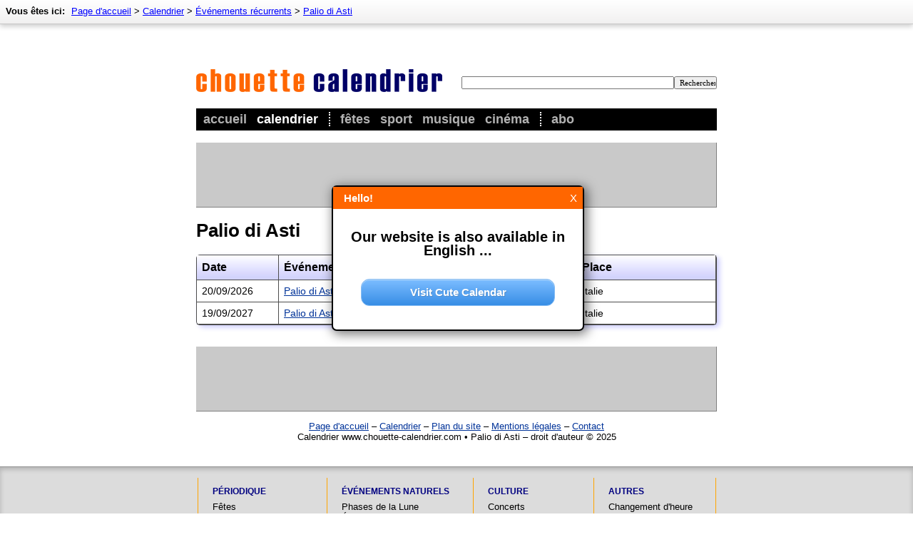

--- FILE ---
content_type: text/html; charset=utf-8
request_url: http://www.chouette-calendrier.com/categorie/00254-palio-di-asti.html
body_size: 4715
content:
<!DOCTYPE HTML PUBLIC "-//W3C//DTD HTML 4.01 Transitional//EN"
"http://www.w3.org/TR/html4/loose.dtd">
<html lang="fr" itemscope itemtype="http://schema.org/CollectionPage">
<head>
	<meta http-equiv="Content-Type" content="text/html; charset=utf-8" >
	<title>Palio di Asti - Chouette Calendrier</title>

	<meta name="description"    content="Toutes les actualit&eacute;s sur le sujet Palio di Asti est disponible ici!" >
	<meta name="revision"       content="3 days" >
	<meta name="robots"         content="index,follow" >
	<meta name="date"           content="2025-11-20" >

	   
	<meta name="DC.Title"       content="Palio di Asti" >
	<meta name="DC.Description" content="Toutes les actualit&eacute;s sur le sujet Palio di Asti est disponible ici!">
	<meta name="DC.Type"        content="Text" >
	<meta name="DC.Format"      content="text/html" >
	<meta name="DC.Identifier"  content="http://www.chouette-calendrier.com/" >
	<meta name="DC.Language"    content="fr" >
	<meta name="DC.Rights"      content="All rights reserved" >

	<meta http-equiv="pragma"   content="no-cache" >
	<meta http-equiv="expires"  content="300" >
	<meta name="expire"         content="100" >

	<meta http-equiv="cache-control"        content="no-cache" >
	<meta http-equiv="content-language"     content="de" >
	<meta name="MSSmartTagsPreventParsing"  content="TRUE" >
	<meta name="generator" content="Claudia Content 2005" >

	<meta name="geo.placename" content="Paris, France">
	<meta name="geo.position" content="48.856667;2.351667">
	<meta name="geo.region" content="FR-Paris">
	<meta name="ICBM" content="48.856667, 2.351667">	    
	
	<link rel="start" title="Home" href="http://www.chouette-calendrier.com/">
	<link rel="up" title="Événements récurrents"  href="http://www.chouette-calendrier.com/categorie/evenements-recurrents.html">
	
	<link href="http://www.chouette-calendrier.com/calendario/rss/" rel="alternate" type="application/rss+xml" title="Chouette Calendrier - événements récents" > 
	<link rel="icon" href="http://www.chouette-calendrier.com/favicon.png" type="image/png">

	<link rel="image_src" href="http://www.chouette-calendrier.com/images/image-src.png">

	<meta property="og:title" content="Palio di Asti">
	<meta property="og:type" content="article">
	<meta property="og:description" content="Toutes les actualit&eacute;s sur le sujet Palio di Asti est disponible ici!">
	<meta property="og:site_name" content="Chouette Calendrier">
	<meta property="og:image" content="http://www.chouette-calendrier.com/images/image-src.png">

	<meta name="twitter:card" content="summary">
<meta name="twitter:site" content="@ChouetteCalendr">
<meta name="twitter:title" content="Palio di Asti">
<meta name="twitter:description" content="Toutes les actualit&eacute;s sur le sujet Palio di Asti est disponible ici!">
<meta name="twitter:domain" content="chouette-calendrier.com" />


	
	

	<link rel="stylesheet" type="text/css" href="http://www.chouette-calendrier.com/_binding/css/main.css" >
	

	<script>
	  (function(i,s,o,g,r,a,m){i['GoogleAnalyticsObject']=r;i[r]=i[r]||function(){
	  (i[r].q=i[r].q||[]).push(arguments)},i[r].l=1*new Date();a=s.createElement(o),
	  m=s.getElementsByTagName(o)[0];a.async=1;a.src=g;m.parentNode.insertBefore(a,m)
	  })(window,document,'script','//www.google-analytics.com/analytics.js','ga');
	
	  ga('create', 'UA-93051-23', 'chouette-calendrier.com');
	  ga('send', 'pageview');
	
	</script>
	<script async src="//pagead2.googlesyndication.com/pagead/js/adsbygoogle.js"></script>
	<script>
		(adsbygoogle = window.adsbygoogle || []).push({
			google_ad_client: "ca-pub-5611464161838212",
			enable_page_level_ads: true
		});
	</script>

</head>

<body bgcolor="#FFFFFF" text="#000000" link="#003399" vlink="#666666" alink="#3366cc">


<div id="Seitenrahmen">
  <div id="MainContent"> 
  <div style="width:730px;margin:auto;padding-bottom:15px;">
      	<div id="Header" style="padding-top:37px;margin-bottom:17px">
		<div id="LogoArea">
			<div id="SearchArea">
				<form id="SearchForm" action="http://www.chouette-calendrier.com/rechercher/" method="post" name="SearchForm" style="margin:0px">
					<input name="dta[searchtext]" required value="" style="font-family:verdana;font-size:11px;width:290px"  type="text"><input style="cursor:pointer;font-family:verdana;font-size:11px;width:60px" type="submit" value="Rechercher">
				</form>
			</div>
			<div style="margin:0px;padding-top:50px;width:300px"><a href="http://www.chouette-calendrier.com/"><img id="Logo" src="http://www.chouette-calendrier.com/images/v3/logo.gif" alt="Chouette Calendrier" border="0"></a></div>
		</div>
		<div style="width:730px;background-color:black">
			<div style="padding:5px">
				<ul id="Navigation">
					<li ><a href="http://www.chouette-calendrier.com/">Accueil</a></li>
					<li  class='aktiv' style="padding-right:15px;border-right:2px dotted white"><a href="http://www.chouette-calendrier.com/calendrier/">Calendrier</a></li>
					<li ><a href="http://www.chouette-calendrier.com/categorie/fetes.html">Fêtes</a></li>
					<li ><a href="http://sport.chouette-calendrier.com/">Sport</a></li>
					<li ><a href="http://musique.chouette-calendrier.com/">Musique</a></li>
					<li   style="padding-right:15px;border-right:2px dotted white"><a href="http://cinema.chouette-calendrier.com/">Cinéma</a></li>
					<li ><a href="http://abo.chouette-calendrier.com/">Abo</a></li>
				</ul>
			</div>
		</div>
		<div id="TopNavi">
			
				<div id="BreadcrumbNavi" style="font-size:13px;position:absolute;top:0px;left:0px;width:100%;">
		<div style="padding:8px;float:left;">
			<div style="height:17px;white-space:nowrap;">
				<div style="display:inline"><b style="padding-right:5px">Vous êtes ici:</b></div>
				<div style="display:inline" itemprop="breadcrumb">
				<a href='http://www.chouette-calendrier.com/'>Page d'accueil</a> &gt; <a href='http://www.chouette-calendrier.com/calendrier/'>Calendrier</a> &gt; <a href='http://www.chouette-calendrier.com/categorie/evenements-recurrents.html'>Événements récurrents</a> &gt; <a href='http://www.chouette-calendrier.com/categorie/00254-palio-di-asti.html'>Palio di Asti</a>
				</div>
			</div>
		</div>
	</div>

			
		</div>      	
      	</div>
      	<div align="left" id="MyAdHeader" 
		style='margin:0px;margin-bottom:5px;background-color:#C9C9C9;border-bottom:1px solid gray;border-right:1px solid gray;padding:0px;'>
		
		<script async src="//pagead2.googlesyndication.com/pagead/js/adsbygoogle.js"></script>
		<!-- Chouette Calendrier - Leaderboard oben -->
		<ins class="adsbygoogle"
			 style="display:inline-block;width:728px;height:90px"
			 data-ad-client="ca-pub-5611464161838212"
			 data-ad-slot="5084699749"></ins>
		<script>
		(adsbygoogle = window.adsbygoogle || []).push({});
		</script>
		
	</div>
	
        <h1>Palio di Asti</h1>
<table id='ThemaKalender' class='vcalendar' border="0" cellspacing="0" cellpadding="5" width="100%"><tr ><th><b>Date</b></th><th colspan='1'><b>Événements</b></th><th class='place'><b>Place</b></th></tr><tr><td valign='top' width='100'>20/09/2026</td>
<td valign='top' style='border-left:0px solid white'><a href="//www.chouette-calendrier.com/date/palio-di-asti/14703.html"  class="url"><span class="summary">Palio di Asti 2026</span></a></td>
<td valign='top' class='place'><span class="location">Italie</span></td></tr>

<tr><td valign='top' width='100'>19/09/2027</td>
<td valign='top' style='border-left:0px solid white'><a href="//www.chouette-calendrier.com/date/palio-di-asti/15608.html"  class="url"><span class="summary">Palio di Asti 2027</span></a></td>
<td valign='top' class='place'><span class="location">Italie</span></td></tr>

</table>

	<div style="clear:both"></div>

	<div style="margin-top:15px;">
		<div style="background-color:#C9C9C9;border-bottom:1px solid gray;border-right:1px solid gray;">
		
			<script async src="//pagead2.googlesyndication.com/pagead/js/adsbygoogle.js"></script>
			<!-- Chouette Calendrier - Leaderboard unten -->
			<ins class="adsbygoogle"
				 style="display:inline-block;width:728px;height:90px"
				 data-ad-client="ca-pub-5611464161838212"
				 data-ad-slot="5501478626"></ins>
			<script>
			(adsbygoogle = window.adsbygoogle || []).push({});
			</script>
			
		</div>
	</div>


     	<p align="center">
  		<a href="http://www.chouette-calendrier.com/">Page d'accueil</a> &ndash; 
  		<a href="http://www.chouette-calendrier.com/calendrier/">Calendrier</a> &ndash; 
		<a href="http://www.chouette-calendrier.com/sitemap.html" title="Sitemap">Plan du site</a> &ndash; 
  		<a href="http://www.chouette-calendrier.com/mentions-legales.html">Mentions légales</a> &ndash; 
  		<a href="http://www.chouette-calendrier.com/contact.html">Contact</a> 
  		<br />
		Calendrier www.chouette-calendrier.com &bull; Palio di Asti &ndash; droit d'auteur &copy; 2025
  	</p>
  </div>
  </div>
  
  <br style="clear: left;" >

  <div id="NaviBottom" align="center">
	<table id="bottom" width="727" cellpadding="0" cellspacing="0" border="0">
		<tr>
			<td valign="top">
				<h3><a href="http://www.chouette-calendrier.com/categorie/evenements-recurrents.html">Périodique</a></h3>
				<ul>
					<li><a href="http://www.chouette-calendrier.com/categorie/fetes.html">Fêtes</a></li>
					<li><a href="http://www.chouette-calendrier.com/categorie/anniversaires.html">Anniversaires</a></li>
					<li><a href="http://www.chouette-calendrier.com/categorie/jours-de-action.html">Jours d'action</a></li>
					<li><a href="http://www.chouette-calendrier.com/categorie/festivals-et-coutumes.html">Festivals et coutumes</a></li>
					<li><a href="http://www.chouette-calendrier.com/categorie/fetes-religieuses.html">Fêtes religieuses</a></li>
					<li><a href="http://nomjours.chouette-calendrier.com/">Nom jours</a></li>
					<li><a href="http://www.chouette-calendrier.com/categorie/fetes-nationales.html">Fêtes nationales</a></li>
				</ul>
			</td>
			<td valign="top">
				<h3><a href="http://www.chouette-calendrier.com/categorie/evenements-naturels.html">Événements naturels</a></h3>
				<ul>
					<li><a href="http://www.chouette-calendrier.com/categorie/phases-de-la-lune.html">Phases de la Lune</a></li>
					<li><a href="http://www.chouette-calendrier.com/categorie/eclipses-lunaires.html">Éclipses lunaires</a></li>
					<li><a href="http://www.chouette-calendrier.com/categorie/eclipses-solaires.html">Éclipses solaires</a></li>
					<li><a href="http://www.chouette-calendrier.com/categorie/saisons.html">Saisons</a></li>
					<li><a href="http://www.chouette-calendrier.com/categorie/etoiles-filantes.html">Étoiles filantes</a></li>
				</ul>
			</td>
			<td valign="top">
				<h3><a href="http://www.chouette-calendrier.com/categorie/culture.html">Culture</a></h3>
				<ul>
					<li><a href="http://musique.chouette-calendrier.com/categorie/concerts.html">Concerts</a></li>
					<li><a href="http://cinema.chouette-calendrier.com/">Sortie des films</a></li>
					<li><a href="http://musique.chouette-calendrier.com/categorie/festivals.html">Festivals</a></li>
					<li><a href="http://www.chouette-calendrier.com/categorie/grands-evenements.html">Grands événements</a></li>
					<li><a href="http://sport.chouette-calendrier.com/categorie/football.html">Football</a></li>
					<li><a href="http://www.chouette-calendrier.com/categorie/comedie.html">Comédie</a></li>
					<li><a href="http://www.chouette-calendrier.com/categorie/spectacles.html">Spectacles</a></li>
				</ul>		
			</td>
			<td valign="top">
				<h3><a href="http://www.chouette-calendrier.com/categorie/autres.html">Autres</a></h3>
				<ul>
					<li><a href="http://www.chouette-calendrier.com/categorie/changement-de-heure.html">Changement d'heure</a></li>
					<li><a href="http://www.chouette-calendrier.com/categorie/zodiaque.html">Zodiaque</a></li>
					<li><a href="http://www.chouette-calendrier.com/categorie/jours-intercalaires.html">Jours intercalaires</a></li>
					<li><a href="http://www.chouette-calendrier.com/categorie/foires.html">Foires</a></li>
					<li><a href="http://www.chouette-calendrier.com/categorie/pense-bete.html">Pense-bête</a></li>
				</ul>		
			</td>	
		</tr>
	</table>
   </div>
</div>

<script language="javascript" type="text/javascript" src="/static/socialCampaignJS.js"></script>

<script type="text/javascript" language="javascript">
	
	function switchSocial(id, idZusatz){
		var elm = document.getElementById(id+"_"+idZusatz);
		if (elm){
			if (id == "socialTwitter"){
				var s = document.createElement("script");
				var aSrc = document.createAttribute("src"); aSrc.nodeValue = "http://platform.twitter.com/widgets.js";
				var aType = document.createAttribute("type"); aType.nodeValue="text/javascript";
				s.setAttributeNode(aSrc);
				s.setAttributeNode(aType);
				
				var a = document.createElement("a");
				var aClass = document.createAttribute("class"); aClass.nodeValue="twitter-share-button";
				var aHref  = document.createAttribute("href");  aHref.nodeValue="http://twitter.com/share";
				a.setAttributeNode(aClass);
				a.setAttributeNode(aHref);
				
				elm.innerHTML = "";						
				elm.appendChild(a);
				elm.appendChild(s);
			}
			if (id == "socialFB"){	 
				elm.innerHTML = '<iframe scrolling="no" frameborder="0" src="http://www.facebook.com/plugins/like.php?href='+encodeURIComponent(location.href)+'&amp;send=false&amp;layout=button_count&amp;width=145&amp;show_faces=false&amp;action=like&amp;colorscheme=light&amp;font&amp;height=21&amp;appId=208734475825933&amp;locale=en_US" style="display:inline;border:none; overflow:hidden; width:145px; height:21px;max-height:21px;margin:0px;" allowTransparency="true"></iframe>';
			}
			if (id == "socialPlus"){				
				var s = document.createElement("script");
				var aSrc = document.createAttribute("src"); aSrc.nodeValue = "https://apis.google.com/js/plusone.js";
				var aType = document.createAttribute("type"); aType.nodeValue="text/javascript";
				var sTxt  = document.createTextNode("{lang: 'fr'}");
				s.setAttributeNode(aSrc);
				s.setAttributeNode(aType);
				s.appendChild(sTxt);
				
				var a = document.createElement("div");
				var aSize = document.createAttribute("data-size"); aSize.nodeValue = "medium";
				var aDta = document.createAttribute("data-href"); aDta.nodeValue = document.location.href;
				var aAnn = document.createAttribute("data-annotation"); aAnn.nodeValue = "none";
				var aClss = document.createAttribute("class"); aClss.nodeValue = "g-plusone";
				var aStyle = document.createAttribute("style"); aStyle.nodeValue = "width:32px;height:21px;";

				a.setAttributeNode(aSize);
				a.setAttributeNode(aDta);
				a.setAttributeNode(aAnn);
				a.setAttributeNode(aClss);

				elm.innerHTML = "";						
				elm.appendChild(s);
				elm.appendChild(a);
			}
		}
	}
	function LinkBox(){ }
	LinkBox.close = function(ref){
		var i = 0; var parent = ref.parentNode;
		while(i < 20){
			if (parent.className == "linkBox"){
				var mother = parent.parentNode;	mother.removeChild(parent);
				break;
			} else {
				parent = parent.parentNode; if (parent == null) break;
			} i++;
		}
	}
	function showLinkDialog(ref){
		var linktitle = document.title;
		linktitle = linktitle.replace(/\s+\-\s+[0-9\.]+$/gi, "");
		linktitle = linktitle.replace(/\s+[0-9, ]+$/gi, "");
		linktitle = linktitle.replace(/\s+\-\s+[^\-]+$/gi, "");
		
		var hreflink = location.href;
		hreflink = hreflink.replace(/\?.*$/gi, "");
		var linkboxElement = document.createElement("div");
		linkboxElement.onSelectStart = "return false";
		linkboxElement.className     = "linkBox";
		linkboxElement.innerHTML     = 
			'<div class="innerBox">'+
			'<div class="boxHeader"><div style="float:right"><button class="closeButton" onclick="LinkBox.close(this)">X</button></div>'+
			'<div class="boxTitle">Lien vers cette page</div></div>'+
			'<div class="boxContent" style="font-size:14px"><p style="margin-top:0px;"><b>HTML Code:</b> Utilisez ce code pour accéder directement à cette page:</p>'+
			'<p><textarea onclick="this.select(); return false;" readonly="readonly" rows="4" cols="15" style="width:100%">&lt;a href="'+
			hreflink+'" target="_blank"&gt;'+linktitle+'&lt;/a&gt;</textarea></p>'+
			'<p><b>Adresse:</b> Ou il suffit de copier le lien pour cette page:</p>'+
			'<p><textarea onclick="this.select(); return false;" readonly="readonly" rows="2" cols="15" style="width:100%">'+
			hreflink+'</textarea></p>'+
			'</div></div>';			
		ref.parentNode.appendChild(linkboxElement);
	}
</script>

<script src="http://www.chouette-calendrier.com/_binding/js/dayCalendar.js" type="text/javascript"></script>


</body>
</html>

--- FILE ---
content_type: text/html; charset=utf-8
request_url: https://www.google.com/recaptcha/api2/aframe
body_size: 267
content:
<!DOCTYPE HTML><html><head><meta http-equiv="content-type" content="text/html; charset=UTF-8"></head><body><script nonce="iE9rRnjh8x2pND2uMtF6Nw">/** Anti-fraud and anti-abuse applications only. See google.com/recaptcha */ try{var clients={'sodar':'https://pagead2.googlesyndication.com/pagead/sodar?'};window.addEventListener("message",function(a){try{if(a.source===window.parent){var b=JSON.parse(a.data);var c=clients[b['id']];if(c){var d=document.createElement('img');d.src=c+b['params']+'&rc='+(localStorage.getItem("rc::a")?sessionStorage.getItem("rc::b"):"");window.document.body.appendChild(d);sessionStorage.setItem("rc::e",parseInt(sessionStorage.getItem("rc::e")||0)+1);localStorage.setItem("rc::h",'1763655068241');}}}catch(b){}});window.parent.postMessage("_grecaptcha_ready", "*");}catch(b){}</script></body></html>

--- FILE ---
content_type: text/plain
request_url: https://www.google-analytics.com/j/collect?v=1&_v=j102&a=1988004413&t=pageview&_s=1&dl=http%3A%2F%2Fwww.chouette-calendrier.com%2Fcategorie%2F00254-palio-di-asti.html&ul=en-us%40posix&dt=Palio%20di%20Asti%20-%20Chouette%20Calendrier&sr=1280x720&vp=1280x720&_u=IEBAAAABAAAAACAAI~&jid=306831319&gjid=1322161493&cid=1865855474.1763655067&tid=UA-93051-23&_gid=127149077.1763655067&_r=1&_slc=1&z=1107927072
body_size: -288
content:
2,cG-CVBBZ98GVF

--- FILE ---
content_type: text/javascript
request_url: http://www.chouette-calendrier.com/static/socialCampaignJS.js
body_size: 2547
content:
document.write("<style type=\"text/css\">\n");
document.write("	#ActionMessage,\n");
document.write("	#LanguageMessage {\n");
document.write("		position	: fixed;\n");
document.write("		width		: 300px;\n");
document.write("		height		: 160px;\n");
document.write("		left		: 50%;\n");
document.write("		top		: 50%;	\n");
document.write("		margin-left	: -150px;\n");
document.write("		margin-top	: -70px;\n");
document.write("		border-radius	: 7px;\n");
document.write("		border		: 2px solid black;\n");
document.write("		background-color: white;\n");
document.write("		font-family	: arial, verdana, sans-serif;\n");
document.write("		font-size	: 15px;\n");
document.write("		line-height	: 1.3em;\n");
document.write("		z-index		: 200;\n");
document.write("		box-shadow: 3px 3px 15px 2px rgba(0, 0, 0, 0.5);\n");
document.write("		-webkit-box-shadow: 3px 3px 15px 2px rgba(0, 0, 0, 0.5);\n");
document.write("	}\n");
document.write("	#LanguageMessage {\n");
document.write("		width		: 350px;\n");
document.write("		margin-left	: -175px;\n");
document.write("		height		: 200px;\n");
document.write("		margin-top	: -100px;\n");
document.write("	}\n");
document.write("	#ActionMessage img,\n");
document.write("	#LanguageMessage img {\n");
document.write("		border:0px;\n");
document.write("	}\n");
document.write("	#ActionMessage img:hover,\n");
document.write("	#LanguageMessage img:hover {\n");
document.write("		box-shadow: 0px 0px 20px 5px rgba(255, 255, 0, 0.5);\n");
document.write("	}\n");
document.write("	.actionButton {\n");
document.write("		-moz-box-shadow:inset 0px 1px 0px 0px #bbdaf7;\n");
document.write("		-webkit-box-shadow:inset 0px 1px 0px 0px #bbdaf7;\n");
document.write("		box-shadow:inset 0px 1px 0px 0px #bbdaf7;\n");
document.write("		background:-webkit-gradient( linear, left top, left bottom, color-stop(0.05, #79bbff), color-stop(1, #378de5) );\n");
document.write("		background:-moz-linear-gradient( center top, #79bbff 5%, #378de5 100% );\n");
document.write("		filter:progid:DXImageTransform.Microsoft.gradient(startColorstr='#79bbff', endColorstr='#378de5');\n");
document.write("		background-color:#79bbff;\n");
document.write("		-webkit-border-top-left-radius:12px;\n");
document.write("		-moz-border-radius-topleft:12px;\n");
document.write("		border-top-left-radius:12px;\n");
document.write("		-webkit-border-top-right-radius:12px;\n");
document.write("		-moz-border-radius-topright:12px;\n");
document.write("		border-top-right-radius:12px;\n");
document.write("		-webkit-border-bottom-right-radius:12px;\n");
document.write("		-moz-border-radius-bottomright:12px;\n");
document.write("		border-bottom-right-radius:12px;\n");
document.write("		-webkit-border-bottom-left-radius:12px;\n");
document.write("		-moz-border-radius-bottomleft:12px;\n");
document.write("		border-bottom-left-radius:12px;\n");
document.write("		text-indent:0;\n");
document.write("		border:1px solid #84bbf3;\n");
document.write("		display:inline-block;\n");
document.write("		color:#ffffff;\n");
document.write("		font-family:Arial;\n");
document.write("		font-size:15px;\n");
document.write("		font-weight:bold;\n");
document.write("		font-style:normal;\n");
document.write("		height:36px;\n");
document.write("		line-height:36px;\n");
document.write("		width:270px;\n");
document.write("		text-decoration:none;\n");
document.write("		text-align:center;\n");
document.write("		text-shadow:1px 1px 0px #528ecc;\n");
document.write("	}\n");
document.write("	.actionButton:hover {\n");
document.write("		background:-webkit-gradient( linear, left top, left bottom, color-stop(0.05, #b8dcff), color-stop(1, #4297ed) );\n");
document.write("		background:-moz-linear-gradient( center top, #b8dcff 5%, #4297ed 100% );\n");
document.write("		filter:progid:DXImageTransform.Microsoft.gradient(startColorstr='#b8dcff', endColorstr='#4297ed');\n");
document.write("	}\n");
document.write("	.actionButton:active {\n");
document.write("		background-color:#4297ed;\n");
document.write("		position:relative;\n");
document.write("		top:1px;\n");
document.write("	}\n");
document.write("</style>\n");
document.write("<div id=\"ActionMessage\" style=\"display:none\">\n");
document.write("	<div style=\"color:white;padding:8px;padding-left:15px;background-color:rgb(255, 102, 0);line-height:1em;border-bottom:0px solid white\">\n");
document.write("		<div style=\"float:right;\"><a href=\"javascript:closeActionMessage('socialMediaCampaign','ActionMessage')\" \n");
document.write("			onclick=\"closeActionMessage('socialMediaCampaign','ActionMessage')\" style=\"color:white;text-decoration:none\">X</a></div>\n");
document.write("		<b>Bonjour!</b>\n");
document.write("	</div>\n");
document.write("	<div style=\"padding:20px;padding-top:20px\">\n");
document.write("		<p style=\"font-size:20px;margin:0px;text-align:center;\"><b>Suivez-nous maintenant!</b></p>\n");
document.write("		<p style=\"text-align:center\">\n");
document.write("			<table cellpadding=\"10\" cellspacing=\"0\" style=\"margin:auto\">\n");
document.write("				<tr>\n");
document.write("					<td style=\"text-align:center;font-size:11px;color:silver\"><a href=\"#\" rel=\"nofollow\" width=\"38\" height=\"38\" border=\"0\" alt=\"Facebook\" onclick=\"closeActionMessageAndOpen('facebook')\"><img src=\"/static/sm-facebook.gif\" /></a></td>\n");
document.write("					<td style=\"text-align:center;font-size:11px;color:silver\"><a href=\"#\" rel=\"nofollow\" width=\"38\" height=\"38\" border=\"0\" alt=\"Twitter\"  onclick=\"closeActionMessageAndOpen('twitter')\" ><img src=\"/static/sm-twitter.gif\" /></a></td>\n");
document.write("					<td style=\"text-align:center;font-size:11px;color:silver\"><a href=\"#\" rel=\"nofollow\" width=\"38\" height=\"38\" border=\"0\" alt=\"Google+\"  onclick=\"closeActionMessageAndOpen('gplus')\"   ><img src=\"/static/sm-gplus.gif\" /></a></td>\n");
document.write("				</tr>\n");
document.write("			</table>\n");
document.write("		</p>\n");
document.write("	</div>\n");
document.write("</div>\n");
document.write("<div id=\"LanguageMessage\" style=\"display:none\">\n");
document.write("	<div style=\"color:white;padding:8px;padding-left:15px;background-color:rgb(255, 102, 0);line-height:1em;border-bottom:0px solid white\">\n");
document.write("		<div style=\"float:right;\"><a href=\"javascript:closeActionMessage('languageCampaign', 'LanguageMessage')\" \n");
document.write("			onclick=\"closeActionMessage('languageCampaign','LanguageMessage')\" style=\"color:white;text-decoration:none\">X</a></div>\n");
document.write("		<b id=\"LangWelcomeMsg\">Bonjour!</b>\n");
document.write("	</div>\n");
document.write("	<div style=\"padding:20px;padding-top:30px\">\n");
document.write("		<p style=\"font-size:20px;margin:0px;text-align:center;margin-bottom:30px;\"><b id=\"LangTextMsg\"></b></p>\n");
document.write("		<p style=\"text-align:center\">\n");
document.write("			<a class=\"actionButton\" id=\"LangButtonMsg\" href=\"#\" onclick=\"closeActionMessageAndOpenLang('http://www.chouette-calendrier.com/')\">Chouette Calendrier</a>\n");
document.write("		</p>\n");
document.write("	</div>\n");
document.write("</div>\n");
document.write("<script type=\"text/javascript\">\n");
document.write("	var nowDate = new Date();\n");
document.write("	var nowYear = nowDate.getFullYear();\n");
document.write("	var nowMonth = nowDate.getMonth();\n");
document.write("	function closeActionMessage(keyId, elementId){\n");
document.write("		var msg = document.getElementById(elementId);	\n");
document.write("		msg.style.display = \"none\";\n");
document.write("		msg.style.visibility = \"hidden\";\n");
document.write("\n");
document.write("		var a = new Date();\n");
document.write("		a = new Date(a.getTime() +1000*60*60*24*50);			\n");
document.write("		document.cookie = keyId+nowYear+nowMonth+\"=1; expires=\"+a.toGMTString()+\"; path=/; domain=chouette-calendrier.com;\"; \n");
document.write("	}\n");
document.write("	function closeActionMessageAndOpen(site){\n");
document.write("		var url = \"https://www.facebook.com/chouettecalendrier\";\n");
document.write("		if (site == \"facebook\"){\n");
document.write("			url = \"https://www.facebook.com/chouettecalendrier\";\n");
document.write("		} else if (site == \"twitter\"){\n");
document.write("			url = \"https://twitter.com/ChouetteCalendr\";\n");
document.write("		} else if (site == \"gplus\"){\n");
document.write("			url = \"https://plus.google.com/u/0/113202695732150688956\";\n");
document.write("		} \n");
document.write("		var win = window.open(url, \"SocialMediaSite\");\n");
document.write("		closeActionMessage(\"socialMediaCampaign\",\"ActionMessage\");\n");
document.write("		win.focus();\n");
document.write("	}\n");
document.write("	function closeActionMessageAndOpenLang(url){\n");
document.write("		var win = window.open(url, \"LanguageSite\");\n");
document.write("		closeActionMessage(\"languageCampaign\", \"LanguageMessage\");\n");
document.write("		win.focus();\n");
document.write("	}\n");
document.write("	function readCookie(name) {\n");
document.write("		var nameEQ = name + \"=\";\n");
document.write("		var ca = document.cookie.split(';');\n");
document.write("		for(var i=0;i < ca.length;i++) {\n");
document.write("			var c = ca[i];\n");
document.write("			while (c.charAt(0)==' ') c = c.substring(1,c.length);\n");
document.write("			if (c.indexOf(nameEQ) == 0) return c.substring(nameEQ.length,c.length);\n");
document.write("		}\n");
document.write("		return null;\n");
document.write("	}\n");
document.write("	function showDialogSocialMedia(){\n");
document.write("		if(!readCookie(\"socialMediaCampaign\"+nowYear+nowMonth)){ \n");
document.write("			var msg = document.getElementById(\"ActionMessage\");	\n");
document.write("			msg.style.display = \"\";\n");
document.write("		}\n");
document.write("	}\n");
document.write("	function showDialogLanguageMessage(helloMsg, textMsg, buttonMsg, url){\n");
document.write("		if(!readCookie(\"languageCampaign\"+nowYear+nowMonth)){ \n");
document.write("			var msgWelcome = document.getElementById(\"LangWelcomeMsg\");\n");
document.write("			msgWelcome.innerHTML = helloMsg+\"!\";\n");
document.write("\n");
document.write("			var msgText = document.getElementById(\"LangTextMsg\");\n");
document.write("			msgText.innerHTML = textMsg;\n");
document.write("\n");
document.write("			var msgButton = document.getElementById(\"LangButtonMsg\");\n");
document.write("			msgButton.innerHTML = buttonMsg;\n");
document.write("			msgButton.onclick = function(){ closeActionMessageAndOpenLang(\"http://\"+url+\"/\"); };\n");
document.write("							\n");
document.write("			var msg = document.getElementById(\"LanguageMessage\");\n");
document.write("			msg.style.display = \"\";\n");
document.write("		} else {\n");
document.write("			showDialogSocialMedia();\n");
document.write("		}\n");
document.write("	 }		\n");
document.write("	var language = window.navigator.userLanguage || window.navigator.language;\n");
document.write("	if (language.match(/^en/)){\n");
document.write("		showDialogLanguageMessage(\"Hello\", \"Our website is also available in English ...\", \"Visit Cute Calendar\", \"www.cute-calendar.com\");\n");
document.write("	} else if (language.match(/^es/)){\n");
document.write("		showDialogLanguageMessage(\"Hola\", \"Nuestro sitio también está disponible en español ...\", \"Visite Calendario Chiquito\", \"www.calendario-chiquito.es\");\n");
document.write("	} else if (language.match(/^de/)){\n");
document.write("		var msgButton = document.getElementById(\"LangButtonMsg\");\n");
document.write("		msgButton.style.width='230px';		\n");
document.write("		showDialogLanguageMessage(\"Hallo\", \"Unsere Seite gibt es<br> auch auf Deutsch ...\", \"Besuche Kleiner Kalender\", \"www.kleiner-kalender.de\");\n");
document.write("	} else {\n");
document.write("		showDialogSocialMedia();\n");
document.write("	}\n");
document.write("</script>");